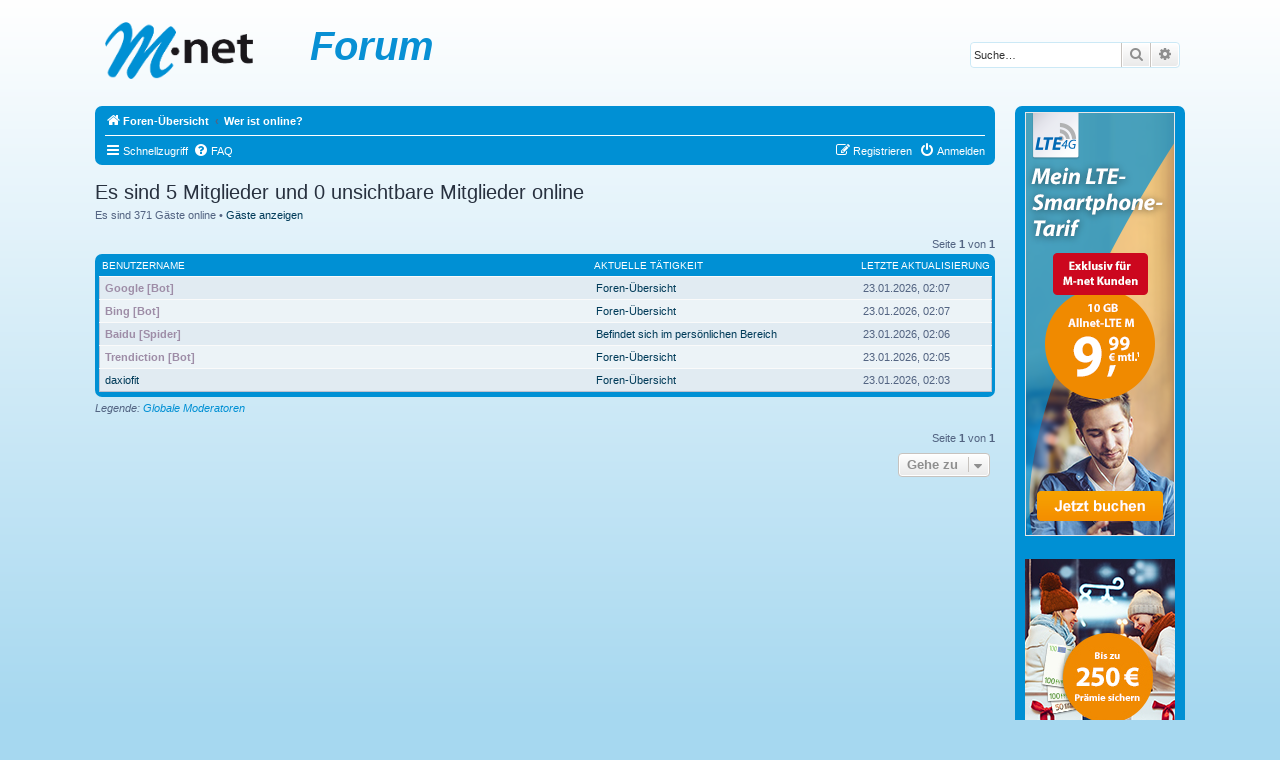

--- FILE ---
content_type: text/html; charset=UTF-8
request_url: https://forum.m-net.de/viewonline.php?sid=557d5bcee482a6f553aa8ad2177926ab
body_size: 17545
content:
<!DOCTYPE html>
<html dir="ltr" lang="de">
<head>
<meta charset="utf-8" />
<meta http-equiv="X-UA-Compatible" content="IE=edge">
<meta name="viewport" content="width=device-width, initial-scale=1" />
<meta http-equiv="refresh" content="60; url=https://forum.m-net.de/viewonline.php?sg=0&amp;sk=b&amp;sd=d&amp;start=0&amp;sid=7d5b1a39cf0fad9f9e2dcfda81f5eae0" />
<title>Forum - Wer ist online?</title>



<!--
	phpBB style name: prosilver
	Based on style:   prosilver (this is the default phpBB3 style)
	Original author:  Tom Beddard ( http://www.subBlue.com/ )
	Modified by:
-->

<link href="./assets/css/font-awesome.min.css?assets_version=12" rel="stylesheet">
<link href="./styles/prosilverMnet/theme/stylesheet.css?assets_version=12" rel="stylesheet">
<link href="./styles/prosilverMnet/theme/de/stylesheet.css?assets_version=12" rel="stylesheet">




<!--[if lte IE 9]>
	<link href="./styles/prosilverMnet/theme/tweaks.css?assets_version=12" rel="stylesheet">
<![endif]-->





</head>
<body id="phpbb" class="nojs notouch section-viewonline ltr ">


<div id="wrap" class="wrap">
	<a id="top" class="top-anchor" accesskey="t"></a>
	<div id="page-header">
		<div class="headerbar" role="banner">
					<div class="inner">

			<div id="site-description" class="site-description">
		<a id="logo" class="logo" href="./index.php?sid=7d5b1a39cf0fad9f9e2dcfda81f5eae0" title="Foren-Übersicht">
					<span class="site_logo"></span>
				</a>
				<h1>Forum</h1>
				<p></p>
				<p class="skiplink"><a href="#start_here">Zum Inhalt</a></p>
			</div>

									<div id="search-box" class="search-box search-header" role="search">
				<form action="./search.php?sid=7d5b1a39cf0fad9f9e2dcfda81f5eae0" method="get" id="search">
				<fieldset>
					<input name="keywords" id="keywords" type="search" maxlength="128" title="Suche nach Wörtern" class="inputbox search tiny" size="20" value="" placeholder="Suche…" />
					<button class="button button-search" type="submit" title="Suche">
						<i class="icon fa-search fa-fw" aria-hidden="true"></i><span class="sr-only">Suche</span>
					</button>
					<a href="./search.php?sid=7d5b1a39cf0fad9f9e2dcfda81f5eae0" class="button button-search-end" title="Erweiterte Suche">
						<i class="icon fa-cog fa-fw" aria-hidden="true"></i><span class="sr-only">Erweiterte Suche</span>
					</a>
					<input type="hidden" name="sid" value="7d5b1a39cf0fad9f9e2dcfda81f5eae0" />

				</fieldset>
				</form>
			</div>
						
			</div>
					</div>
		
 <table style="border: none; border-style: none; width: 100%; margin: 0 0 0 0; padding: 0 0 0 0;">
        <tr>
<!--
<td style="padding-left: 0px; padding-right: 2px; padding-top: 4px; padding-bottom: 4px; width: 20%; table-layout: fixed; vertical-align: top;">
-->
         <td style="vertical-align: top;padding-right: 20px;">


		<div class="navbar" role="navigation">
	<div class="inner">

	<ul id="nav-breadcrumbs" class="nav-breadcrumbs linklist navlinks" role="menubar">
								<li class="breadcrumbs" itemscope itemtype="http://schema.org/BreadcrumbList">
										<span class="crumb"  itemtype="http://schema.org/ListItem" itemprop="itemListElement" itemscope><a href="./index.php?sid=7d5b1a39cf0fad9f9e2dcfda81f5eae0" itemtype="https://schema.org/Thing" itemscope itemprop="item" accesskey="h" data-navbar-reference="index"><i class="icon fa-home fa-fw"></i><span itemprop="name">Foren-Übersicht</span></a><meta itemprop="position" content="1" /></span>

																			<span class="crumb"  itemtype="http://schema.org/ListItem" itemprop="itemListElement" itemscope><a href="./viewonline.php?sid=7d5b1a39cf0fad9f9e2dcfda81f5eae0" itemtype="https://schema.org/Thing" itemscope itemprop="item"><span itemprop="name">Wer ist online?</span></a><meta itemprop="position" content="2" /></span>
												</li>
		
					<li class="rightside responsive-search">
				<a href="./search.php?sid=7d5b1a39cf0fad9f9e2dcfda81f5eae0" title="Zeigt die erweiterten Suchoptionen an" role="menuitem">
					<i class="icon fa-search fa-fw" aria-hidden="true"></i><span class="sr-only">Suche</span>
				</a>
			</li>
			</ul>
	<ul id="nav-main" class="nav-main linklist" role="menubar">

		<li id="quick-links" class="quick-links dropdown-container responsive-menu" data-skip-responsive="true">
			<a href="#" class="dropdown-trigger">
				<i class="icon fa-bars fa-fw" aria-hidden="true"></i><span>Schnellzugriff</span>
			</a>
			<div class="dropdown">
				<div class="pointer"><div class="pointer-inner"></div></div>
				<ul class="dropdown-contents" role="menu">
					
											<li class="separator"></li>
																									<li>
								<a href="./search.php?search_id=unanswered&amp;sid=7d5b1a39cf0fad9f9e2dcfda81f5eae0" role="menuitem">
									<i class="icon fa-file-o fa-fw icon-gray" aria-hidden="true"></i><span>Unbeantwortete Themen</span>
								</a>
							</li>
							<li>
								<a href="./search.php?search_id=active_topics&amp;sid=7d5b1a39cf0fad9f9e2dcfda81f5eae0" role="menuitem">
									<i class="icon fa-file-o fa-fw icon-blue" aria-hidden="true"></i><span>Aktive Themen</span>
								</a>
							</li>
							<li class="separator"></li>
							<li>
								<a href="./search.php?sid=7d5b1a39cf0fad9f9e2dcfda81f5eae0" role="menuitem">
									<i class="icon fa-search fa-fw" aria-hidden="true"></i><span>Suche</span>
								</a>
							</li>
					
											<li class="separator"></li>
													<li>
								<a href="./memberlist.php?sid=7d5b1a39cf0fad9f9e2dcfda81f5eae0" role="menuitem">
									<i class="icon fa-group fa-fw" aria-hidden="true"></i><span>Mitglieder</span>
								</a>
							</li>
																			<li>
								<a href="./memberlist.php?mode=team&amp;sid=7d5b1a39cf0fad9f9e2dcfda81f5eae0" role="menuitem">
									<i class="icon fa-shield fa-fw" aria-hidden="true"></i><span>Das Team</span>
								</a>
							</li>
																<li class="separator"></li>

									</ul>
			</div>
		</li>

				<li data-skip-responsive="true">
			<a href="/app.php/help/faq?sid=7d5b1a39cf0fad9f9e2dcfda81f5eae0" rel="help" title="Häufig gestellte Fragen" role="menuitem">
				<i class="icon fa-question-circle fa-fw" aria-hidden="true"></i><span>FAQ</span>
			</a>
		</li>
						
			<li class="rightside"  data-skip-responsive="true">
			<a href="./ucp.php?mode=login&amp;redirect=viewonline.php&amp;sid=7d5b1a39cf0fad9f9e2dcfda81f5eae0" title="Anmelden" accesskey="x" role="menuitem">
				<i class="icon fa-power-off fa-fw" aria-hidden="true"></i><span>Anmelden</span>
			</a>
		</li>
					<li class="rightside" data-skip-responsive="true">
				<a href="./ucp.php?mode=register&amp;sid=7d5b1a39cf0fad9f9e2dcfda81f5eae0" role="menuitem">
					<i class="icon fa-pencil-square-o  fa-fw" aria-hidden="true"></i><span>Registrieren</span>
				</a>
			</li>
						</ul>


	</div>
</div>
	</div>

	
	<a id="start_here" class="anchor"></a>
	<div id="page-body" class="page-body" role="main">
		
		
<h2 class="viewonline-title">Es sind 5 Mitglieder und 0 unsichtbare Mitglieder online</h2>
<p>Es sind 371 Gäste online &bull; <a href="./viewonline.php?sg=1&amp;sid=7d5b1a39cf0fad9f9e2dcfda81f5eae0">Gäste anzeigen</a></p>

<div class="action-bar bar-top">
	<div class="pagination">
					Seite <strong>1</strong> von <strong>1</strong>
			</div>
</div>

<div class="forumbg forumbg-table">
	<div class="inner">

	<table class="table1">

			<thead>
		<tr>
			<th class="name"><a href="./viewonline.php?sk=a&amp;sd=a&amp;sg=0&amp;sid=7d5b1a39cf0fad9f9e2dcfda81f5eae0">Benutzername</a></th>
			<th class="info"><a href="./viewonline.php?sk=c&amp;sd=a&amp;sg=0&amp;sid=7d5b1a39cf0fad9f9e2dcfda81f5eae0">Aktuelle Tätigkeit</a></th>
			<th class="active"><a href="./viewonline.php?sk=b&amp;sd=a&amp;sg=0&amp;sid=7d5b1a39cf0fad9f9e2dcfda81f5eae0">Letzte Aktualisierung</a></th>
		</tr>
		</thead>
		<tbody>
				<tr class="bg2">
			<td><span style="color:#9E8DA7" class="username-coloured">Google [Bot]</span>				</td>
			<td class="info"><a href="./index.php?sid=7d5b1a39cf0fad9f9e2dcfda81f5eae0">Foren-Übersicht</a></td>
			<td class="active">23.01.2026, 02:07</td>
		</tr>
				<tr class="bg1">
			<td><span style="color:#9E8DA7" class="username-coloured">Bing [Bot]</span>				</td>
			<td class="info"><a href="./index.php?sid=7d5b1a39cf0fad9f9e2dcfda81f5eae0">Foren-Übersicht</a></td>
			<td class="active">23.01.2026, 02:07</td>
		</tr>
				<tr class="bg2">
			<td><span style="color:#9E8DA7" class="username-coloured">Baidu [Spider]</span>				</td>
			<td class="info"><a href="./index.php?sid=7d5b1a39cf0fad9f9e2dcfda81f5eae0">Befindet sich im persönlichen Bereich</a></td>
			<td class="active">23.01.2026, 02:06</td>
		</tr>
				<tr class="bg1">
			<td><span style="color:#9E8DA7" class="username-coloured">Trendiction [Bot]</span>				</td>
			<td class="info"><a href="./index.php?sid=7d5b1a39cf0fad9f9e2dcfda81f5eae0">Foren-Übersicht</a></td>
			<td class="active">23.01.2026, 02:05</td>
		</tr>
				<tr class="bg2">
			<td><a href="./memberlist.php?mode=viewprofile&amp;u=36427&amp;sid=7d5b1a39cf0fad9f9e2dcfda81f5eae0" class="username">daxiofit</a>				</td>
			<td class="info"><a href="./index.php?sid=7d5b1a39cf0fad9f9e2dcfda81f5eae0">Foren-Übersicht</a></td>
			<td class="active">23.01.2026, 02:03</td>
		</tr>
				</tbody>
	</table>

	</div>
</div>

<p><em>Legende: <a style="color:#0090D4" href="./memberlist.php?mode=group&amp;g=4682&amp;sid=7d5b1a39cf0fad9f9e2dcfda81f5eae0">Globale Moderatoren</a></em></p>
<div class="action-bar bar-bottom">
	<div class="pagination">
					Seite <strong>1</strong> von <strong>1</strong>
			</div>
</div>


<div class="action-bar actions-jump">
	
		<div class="jumpbox dropdown-container dropdown-container-right dropdown-up dropdown-left dropdown-button-control" id="jumpbox">
			<span title="Gehe zu" class="button button-secondary dropdown-trigger dropdown-select">
				<span>Gehe zu</span>
				<span class="caret"><i class="icon fa-sort-down fa-fw" aria-hidden="true"></i></span>
			</span>
		<div class="dropdown">
			<div class="pointer"><div class="pointer-inner"></div></div>
			<ul class="dropdown-contents">
																				<li><a href="./viewforum.php?f=14&amp;sid=7d5b1a39cf0fad9f9e2dcfda81f5eae0" class="jumpbox-cat-link"> <span> Allgemeines</span></a></li>
																<li><a href="./viewforum.php?f=2&amp;sid=7d5b1a39cf0fad9f9e2dcfda81f5eae0" class="jumpbox-sub-link"><span class="spacer"></span> <span>&#8627; &nbsp; Impressum / Nutzungsbedingungen / Datenschutz / Netiquette</span></a></li>
																<li><a href="./viewforum.php?f=7&amp;sid=7d5b1a39cf0fad9f9e2dcfda81f5eae0" class="jumpbox-sub-link"><span class="spacer"></span> <span>&#8627; &nbsp; Ankündigungen / News</span></a></li>
																<li><a href="./viewforum.php?f=15&amp;sid=7d5b1a39cf0fad9f9e2dcfda81f5eae0" class="jumpbox-cat-link"> <span> Aktuelle M-net Produkte</span></a></li>
																<li><a href="./viewforum.php?f=25&amp;sid=7d5b1a39cf0fad9f9e2dcfda81f5eae0" class="jumpbox-cat-link"> <span> M-net Hardware</span></a></li>
																<li><a href="./viewforum.php?f=16&amp;sid=7d5b1a39cf0fad9f9e2dcfda81f5eae0" class="jumpbox-cat-link"> <span> Zusatzfunktionen</span></a></li>
																<li><a href="./viewforum.php?f=17&amp;sid=7d5b1a39cf0fad9f9e2dcfda81f5eae0" class="jumpbox-cat-link"> <span> Sonstiges</span></a></li>
											</ul>
		</div>
	</div>

	</div>
			</div>
	<!-- -->
    </td>
    <td style="vertical-align: top;width: 170px;">
<div class="navbar">
<div class="inner"><span class="corners-top"><span></span></span>
   <!-- Anfang Werbung -->
<!--          <span class="werbung"><a href="http://www.m-net.de/service/m_net_newsletter.html" class="werbung"><img src="img/newsletter_okt_nov.gif" alt="Newsletter" border="0"/></a></span>
-->
        <!-- <span  <span class="werbung"><a href="http://www.m-net.de/empfehlen" class="werbung"><img src="img/150_170_werben2.gif" alt="Kunden werben" border="0"/></a>
</span>
<BR>
<BR>  -->
    <!-- <span class="werbung"><a href="https://kundenportal.m-net.de/pk/vertraege/m-net-mobil-bestellen" class="werbung"><img src="img/Skyscraper_lte-5GB.png" alt="euv" border="0"/></a> -->
    <span class="werbung"><a href="https://kundenportal.m-net.de/pk/vertraege/m-net-mobil-bestellen" class="werbung"><img src="https://www.m-net.de/fileadmin/Forum/Skyscraper_Mobilfunk.png" alt="euv" border="0"/></a>
</span>
<BR>
<BR>
          <!-- <span class="werbung"><a href="https://www.m-net.de/empfehlen/#sff" class="werbung"><img src="img/Forum_E_und_V_Standard.jpg" alt="empfehlen" border="0"/></a></span> -->
          <span class="werbung"><a href="https://www.m-net.de/empfehlen/#sff" class="werbung"><img src="https://www.m-net.de/fileadmin/Forum/Forum_E_und_V_Standard.jpeg" alt="empfehlen" border="0"/></a></span>
<!--	  <span class="werbung"><a href="https://www.m-net.de/empfehlen/#sff" class="werbung"><img src="img/150x170_140Praemie.jpg" alt="empfehlen" border="0"/></a></span> -->
	  <!-- <span class="werbung"><a href="https://www.m-net.de/empfehlen/#sff" class="werbung"><img src="img/150_170_schweinchen_140Euro.png" alt="empfehlen" border="0"/></a></span> -->
  <!-- Schluss Werbung -->
<span class="corners-bottom"><span></span></span></div>
</div>
<BR>
<!-- remove Siegel ZPS-4665
<span>
<a href="https://www.m-net.de/auszeichnungen">
<img src="img/Siegel_sehrgut_M-net_zentriert.png" border="0" width="155" style="margin-left:8px"/>
<BR>
 -->
<BR>
<span>
<a href="https://www.m-net.de/auszeichnungen">
<!--  <img src="img/ConnectSiegel-Forum.jpg" border="0" width="155" style="margin-left:8px"/>  -->
<img src="https://www.m-net.de/fileadmin/Forum/ConnectSiegel-Forum.jpeg" border="0" width="155" style="margin-left:8px"/>
<BR>
<BR>
</span>
    </td>
  </tr>
</table>
<!-- -->



<div id="page-footer" class="page-footer" role="contentinfo">
	<div class="navbar" role="navigation">
	<div class="inner">

	<ul id="nav-footer" class="nav-footer linklist" role="menubar">
		<li class="breadcrumbs">
									<span class="crumb"><a href="./index.php?sid=7d5b1a39cf0fad9f9e2dcfda81f5eae0" data-navbar-reference="index"><i class="icon fa-home fa-fw" aria-hidden="true"></i><span>Foren-Übersicht</span></a></span>					</li>
		
				<li class="rightside">Alle Zeiten sind <span title="Europa/Berlin">UTC+01:00</span></li>
							<li class="rightside">
				<a href="./ucp.php?mode=delete_cookies&amp;sid=7d5b1a39cf0fad9f9e2dcfda81f5eae0" data-ajax="true" data-refresh="true" role="menuitem">
					<i class="icon fa-trash fa-fw" aria-hidden="true"></i><span>Alle Cookies löschen</span>
				</a>
			</li>
							<li class="rightside" data-last-responsive="true">
					<a href="./memberlist.php?sid=7d5b1a39cf0fad9f9e2dcfda81f5eae0" title="Zeigt eine vollständige Liste aller Mitglieder an" role="menuitem">
						<i class="icon fa-group fa-fw" aria-hidden="true"></i><span>Mitglieder</span>
					</a>
				</li>
												<li class="rightside" data-last-responsive="true">
				<a href="./memberlist.php?mode=team&amp;sid=7d5b1a39cf0fad9f9e2dcfda81f5eae0" role="menuitem">
					<i class="icon fa-shield fa-fw" aria-hidden="true"></i><span>Das Team</span>
				</a>
			</li>
							</ul>

	</div>
</div>

	<div class="copyright">
				<p class="footer-row">
			<span class="footer-copyright">Powered by <a href="https://www.phpbb.com/">phpBB</a>&reg; Forum Software &copy; phpBB Limited</span>
		</p>
				<p class="footer-row">
			<span class="footer-copyright">Deutsche Übersetzung durch <a href="https://www.phpbb.de/">phpBB.de</a></span>
		</p>
						<p class="footer-row" role="menu">
			<a class="footer-link" href="./ucp.php?mode=privacy&amp;sid=7d5b1a39cf0fad9f9e2dcfda81f5eae0" title="Datenschutz" role="menuitem">
				<span class="footer-link-text">Datenschutz</span>
			</a>
			|
			<a class="footer-link" href="./ucp.php?mode=terms&amp;sid=7d5b1a39cf0fad9f9e2dcfda81f5eae0" title="Nutzungsbedingungen" role="menuitem">
				<span class="footer-link-text">Nutzungsbedingungen</span>
			</a>
		</p>
					</div>

	<div id="darkenwrapper" class="darkenwrapper" data-ajax-error-title="AJAX-Fehler" data-ajax-error-text="Bei der Verarbeitung deiner Anfrage ist ein Fehler aufgetreten." data-ajax-error-text-abort="Der Benutzer hat die Anfrage abgebrochen." data-ajax-error-text-timeout="Bei deiner Anfrage ist eine Zeitüberschreitung aufgetreten. Bitte versuche es erneut." data-ajax-error-text-parsererror="Bei deiner Anfrage ist etwas falsch gelaufen und der Server hat eine ungültige Antwort zurückgegeben.">
		<div id="darken" class="darken">&nbsp;</div>
	</div>

	<div id="phpbb_alert" class="phpbb_alert" data-l-err="Fehler" data-l-timeout-processing-req="Bei der Anfrage ist eine Zeitüberschreitung aufgetreten.">
		<a href="#" class="alert_close">
			<i class="icon fa-times-circle fa-fw" aria-hidden="true"></i>
		</a>
		<h3 class="alert_title">&nbsp;</h3><p class="alert_text"></p>
	</div>
	<div id="phpbb_confirm" class="phpbb_alert">
		<a href="#" class="alert_close">
			<i class="icon fa-times-circle fa-fw" aria-hidden="true"></i>
		</a>
		<div class="alert_text"></div>
	</div>
</div>

</div>

<div>
	<a id="bottom" class="anchor" accesskey="z"></a>
	</div>

<script src="./assets/javascript/jquery-3.4.1.min.js?assets_version=12"></script>
<script src="./assets/javascript/core.js?assets_version=12"></script>



<script src="./styles/prosilverMnet/template/forum_fn.js?assets_version=12"></script>
<script src="./styles/prosilverMnet/template/ajax.js?assets_version=12"></script>



</body>
</html>


--- FILE ---
content_type: text/css
request_url: https://forum.m-net.de/styles/prosilverMnet/theme/stylesheet.css?assets_version=12
body_size: 826
content:
/*  phpBB3 Style Sheet
    --------------------------------------------------------------
	Style name:			prosilver (the default phpBB 3.3.x style)
	Based on style:
	Original author:	Tom Beddard ( http://www.subblue.com/ )
	Modified by:		phpBB Limited ( https://www.phpbb.com/ )
    --------------------------------------------------------------
*/

@import url("https://use.typekit.net/wkh7yib.css");
@import url("normalize.css?v=3.3");
@import url("base.css?v=3.3");
@import url("utilities.css?v=3.3");
@import url("common.css?v=3.3");
@import url("links.css?v=3.3");
@import url("content.css?v=3.3");
@import url("buttons.css?v=3.3");
@import url("cp.css?v=3.3");
@import url("forms.css?v=3.3");
@import url("icons.css?v=3.3");
@import url("colours.css?v=3.3");
@import url("responsive.css?v=3.3");
@import url("mnet.css");
